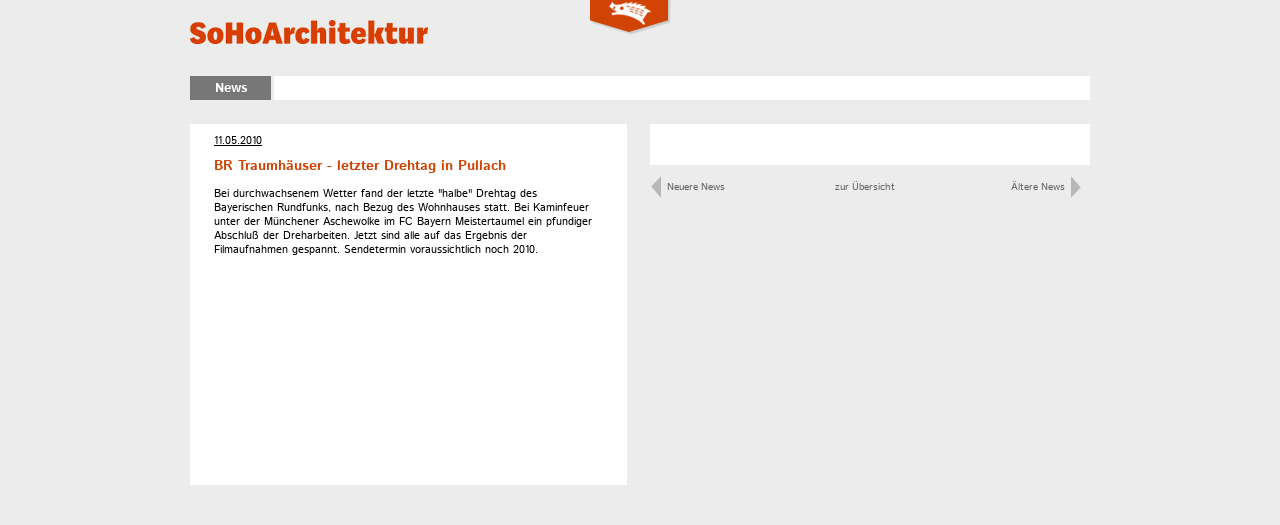

--- FILE ---
content_type: text/html
request_url: https://www.soho-architektur.de/news/news/article/br-traumhaeuser-letzter-drehtag-in-pullach.html
body_size: 2977
content:
<!DOCTYPE html>
<!--[if lt IE 7]> <html class="no-js lt-ie9 lt-ie8 lt-ie7" lang="de" xmlns="http://www.w3.org/1999/xhtml"> <![endif]-->
<!--[if IE 7]> <html class="no-js lt-ie9 lt-ie8" lang="de" xmlns="http://www.w3.org/1999/xhtml"> <![endif]-->
<!--[if IE 8]> <html class="no-js lt-ie9" lang="de" xmlns="http://www.w3.org/1999/xhtml"> <![endif]-->
<!--[if gt IE 8]> <!--><html class="no-js" lang="de" xmlns="http://www.w3.org/1999/xhtml"> <!--<![endif]-->
<!-- Added by HTTrack --><meta http-equiv="content-type" content="text/html;charset=utf-8" /><!-- /Added by HTTrack -->
<head>

<meta charset="utf-8" />
<!-- 
	This website is powered by TYPO3 - inspiring people to share!
	TYPO3 is a free open source Content Management Framework initially created by Kasper Skaarhoj and licensed under GNU/GPL.
	TYPO3 is copyright 1998-2012 of Kasper Skaarhoj. Extensions are copyright of their respective owners.
	Information and contribution at http://typo3.org/
-->

<base  />
<link rel="shortcut icon" href="../../../fileadmin/favicon.ico" type="image/x-icon; charset=binary" />
<link rel="icon" href="../../../fileadmin/favicon.ico" type="image/x-icon; charset=binary" />
<title>Architekturbüro Memmingen - www.soho-architektur.de -: BR Traumhäuser - letzter Drehtag in Pullach</title>
<meta name="generator" content="TYPO3 4.7 CMS" />
<meta name="revisit-after" content="0 days" />
<meta name="Robots" content="index, follow" />
<meta name="author" content="SoHo Architektur" />
<meta name="email" content="info@soho-architektur.de" />
<meta name="copyright" content="SoHo Architektur, Memmingen" />
<meta name="distribution" content="global" />
<meta name="siteinfo" content="../../../fileadmin/templates/robots.html" />
<meta name="language" content="de" />

<link rel="stylesheet" type="text/css" href="../../../typo3temp/stylesheet_288af31d248e89.css?1363107518" media="all" />
<link rel="stylesheet" type="text/css" href="../../../fileadmin/css/main22b1.css?1663763277" media="all" />
<link rel="stylesheet" type="text/css" href="../../../typo3conf/ext/powermail/Resources/Public/Css/CssBasic2c6a.css?1401142811" media="all" />
<link rel="stylesheet" type="text/css" href="../../../typo3conf/ext/powermail/Resources/Public/Css/jquery.ui.theme2c6a.css?1401142811" media="all" />
<link rel="stylesheet" type="text/css" href="../../../typo3conf/ext/powermail/Resources/Public/Css/jquery.ui.datepicker2c6a.css?1401142811" media="all" />
<link rel="stylesheet" type="text/css" href="../../../typo3temp/stylesheet_779f9b3e22242d.css?1365155679" media="all" />



<script src="../../../typo3temp/javascript_757c080409f372.js?1363096512" type="text/javascript"></script>


<meta name="google-site-verification" content="4186Fcif7Ngyw9xvFuWVsDvBeDxAGrzG0tPXzB7yVRg" />
<script src="../../../fileadmin/js/vendor/modernizr-2.6.2.min.js" type="text/javascript"></script>
<link rel="stylesheet" type="text/css" href="../../../fileadmin/css/normalize.css" media="all" />
<link rel="stylesheet" href="../../../fileadmin/js/fancybox2/jquery.fancybox62ba.css?v=2.1.3" type="text/css" media="screen" />
<link rel="stylesheet" type="text/css" href="../../../fileadmin/css/powermail.css" media="all" />
<link rel="stylesheet" type="text/css" href="../../../fileadmin/js/socialshareprivacy/socialshareprivacy.css" media="all" />
<!--<link href='https://fonts.googleapis.com/css?family=Istok+Web:400,700' rel='stylesheet' type='text/css'>--><meta name="viewport" id="viewport" content="width=device-width" /><meta property="og:image" content="https://www.soho-architektur.de/uploads/pics/9ter-drehtag.jpg" /><meta property="og:title" content="BR Traumhäuser - letzter Drehtag in Pullach" /><meta property="og:description" content="Bei durchwachsenem Wetter fand der letzte &quot;halbe&quot; Drehtag des Bayerischen Rundfunks, nach Bezug des Wohnhauses statt. Bei Kaminfeuer unter der Münchener Aschewolke im FC Bayern Meistertaumel ein pfundiger Abschluß der Dreharbeiten. Jetzt sind alle auf das Ergebnis der Filmaufnahmen gespannt. Sendetermin voraussichtlich noch 2010." /><meta property="og:url" content="https://www.soho-architektur.de/bauten/single/article/br-traumhaeuser-letzter-drehtag-in-pullach.html" />


</head>
<body>


       <div class="header-container">
            <header class="wrapper clearfix">
               <a href="../../../home.html" class="logo"><h1 class="title">SoHo Architektur</h1></a>
               <nav><ul class="fst"><li class="first"><a href="../../../home.html" onfocus="blurLink(this);">Home</a></li><li class="sub"><a href="../../../buero/profil.html" onfocus="blurLink(this);" class="sub">Büro</a><ul class="second profil"><li class="first"><a href="../../../buero/profil.html" onfocus="blurLink(this);">Profil</a></li><li><a href="../../../buero/team.html" onfocus="blurLink(this);">Team</a></li><li><a href="../../../buero/auszeichnungen.html" onfocus="blurLink(this);">Auszeichnungen</a></li><li class="last"><a href="../../../buero/publikationen.html" onfocus="blurLink(this);">Publikationen</a></li></ul></li><li class="sub"><a href="../../../bauten/bauten.html" onfocus="blurLink(this);" class="sub">Bauten</a><ul class="second profil"><li class="last"><a href="../../../bauten/bauten.html" onfocus="blurLink(this);">Bauten</a></li></ul></li><li><a href="../../../projekte.html" onfocus="blurLink(this);">Projekte</a></li><li class="act"><a href="../../../news.html" onfocus="blurLink(this);">News</a></li><li class="sub"><a href="../../../kontakt/anschrift.html" onfocus="blurLink(this);" class="sub">Kontakt</a><ul class="second profil"><li class="first"><a href="../../../kontakt/anschrift.html" onfocus="blurLink(this);">Anschrift</a></li><li class="last"><a href="../../../kontakt/impressum.html" onfocus="blurLink(this);">Impressum</a></li></ul></li><li class="last"><a href="../../../datenschutz.html" onfocus="blurLink(this);">Datenschutz</a></li><li class="act last fbmobile"><a href="https://www.facebook.com/pages/soho-architektur/170085366549" target="_new" class="fbbutton_mobile">SoHo auf Facebook</a></li></ul><a href="https://www.facebook.com/pages/soho-architektur/170085366549" target="_new" class="fbbutton"><img src="../../../fileadmin/img/fb-icon.gif" width="14" height="14" alt="" /></a><a href="../../../index.html" class="togohome"></a><div id="sau"></div><div id="saumobile"></div></nav>            
               </header>
        </div>

        <div class="main-container">
            <div class="main wrapper clearfix">
            <section class="pagetitle"><h2><a href="../../../news.html">News</a></h2> </section>
                <article class="follow">
               
                 <section class="right">
	<!--  CONTENT ELEMENT, uid:27/list [begin] -->
		<div id="c27" class="csc-default layout-0">
		<!--  Plugin inserted: [begin] -->
			

<div class="news-single-item">

	<div class="newsimg clk" id="mycycle"><img src="../../../uploads/pics/9ter-drehtag.jpg" width="467" height="484" alt="" /></div>	
<div id="socialshareprivacy" rel=""></div>
<div id="custom-pager" class="pager"></div>
  </div>	
  <div class="singlepager"> 
    <table>
        <tr>
            <td><span class="nextLink"><a href="thomaswechspreis-2010-fuer-haus-b-hub.html" title="Thomaswechspreis 2010 für Haus B-Hub"><img src="../../../fileadmin/img/grauerpfeil_li.png" alt="" />&nbsp;&nbsp;Neuere News</a></span></td>
            <td><a href="../../../news.html" class="zuerbers">zur Übersicht</a></td>
            <td><span class="prevLink"><a href="in-der-memminger-altstadt-tut-sich-was.html" title="In der Memminger Altstadt tut sich was....">Ältere News&nbsp;&nbsp;<img src="../../../fileadmin/img/grauerpfeil_re.png" alt="" /></a></span></td>
        </tr>
    </table>
    
</div>	

		<!--  Plugin inserted: [end] -->
			</div>
	<!--  CONTENT ELEMENT, uid:27/list [end] -->
		</section>
                  <section class="left">
	<!--  CONTENT ELEMENT, uid:24/list [begin] -->
		<div id="c24" class="csc-default layout-0">
		<!--  Plugin inserted: [begin] -->
			

<div class="news-single-item News">

	<div class="news-list-date">11.05.2010</div>
	<h2>BR Traumhäuser - letzter Drehtag in Pullach</h2>
	
	<p>Bei durchwachsenem Wetter fand der letzte &quot;halbe&quot; Drehtag des Bayerischen Rundfunks, nach Bezug des Wohnhauses statt. Bei Kaminfeuer unter der Münchener Aschewolke im FC Bayern Meistertaumel ein pfundiger Abschluß der Dreharbeiten. Jetzt sind alle auf das Ergebnis der Filmaufnahmen gespannt. Sendetermin voraussichtlich noch 2010.</p>
</br> </br>
	
		
	
	
</div>	


		<!--  Plugin inserted: [end] -->
			</div>
	<!--  CONTENT ELEMENT, uid:24/list [end] -->
		</section>
                </article>



            </div> <!-- #main -->
        </div> <!-- #main-container -->

        <div class="footer-container">
            <footer class="wrapper">
                
            </footer>
        </div>
        <!--<script src="//ajax.googleapis.com/ajax/libs/jquery/1.8.3/jquery.min.js"></script>-->
        <script type="text/javascript">window.jQuery || document.write('<script src="fileadmin/js/vendor/jquery-1.8.3.min.js" type="text/javascript"><\/script>')</script>
  <script src="../../../fileadmin/js/jquery-ui-1.10.2.custom.min.js" type="text/javascript"></script>
        <script src="../../../fileadmin/js/plugins.js" type="text/javascript"></script>
        <script src="../../../fileadmin/js/vendor/cycle2.js" type="text/javascript"></script>
   <script src="../../../fileadmin/js/vendor/cycl2-swipe.js" type="text/javascript"></script>
        <script src="../../../fileadmin/js/fancybox2/jquery.fancybox.pack.js" type="text/javascript"></script>
     <script src="../../../fileadmin/js/jquery.socialshareprivacy.js" type="text/javascript"></script>
        <script src="../../../fileadmin/js/main-hover.js" type="text/javascript"></script>

         <script type="text/javascript">var JsValidationCheckCheckboxes = 'Bitte eine Checkbox anhaken';var JsValidationCheckInteger = 'Keine gültige Nummer';var JsValidationCheckRequired = 'Dies ist ein Pflichtfeld';var JsValidationCheckRequiredOption = 'Bitte eine Option wählen';var JsValidationCheckEmail = 'Keine gültige E-Mail';var JsValidationCheckUrl = '../../../Keine%20g%c3%bcltige%20URL.html';var JsValidationCheckPhone = 'Keine gültige Telefonnummer';var JsValidationCheckLetters = 'Ungültige Zeichen';</script>
<script src="../../../typo3conf/ext/powermail/Resources/Public/Js/jquery.ui.datepicker.min2c6a.js?1401142811" type="text/javascript"></script>
<script src="../../../typo3conf/ext/powermail/Resources/Public/Js/jquery.validationEngine-en2c6a.js?1401142811" type="text/javascript"></script>
<script src="../../../typo3conf/ext/powermail/Resources/Public/Js/jquery.validationEngine2c6a.js?1401142811" type="text/javascript"></script>
<script src="../../../typo3conf/ext/powermail/Resources/Public/Js/tabs2c6a.js?1401142811" type="text/javascript"></script>
<script src="../../../typo3conf/ext/powermail/Resources/Public/Js/form2c6a.js?1401142811" type="text/javascript"></script>
<script src="../../../typo3conf/ext/powermail/Resources/Public/Js/powermail_frontend2c6a.js?1401142811" type="text/javascript"></script>


</body>
</html>

--- FILE ---
content_type: text/css
request_url: https://www.soho-architektur.de/fileadmin/css/main22b1.css?1663763277
body_size: 38766
content:
/* ==========================================================================
   HTML5 Boilerplate styles - h5bp.com (generated via initializr.com)
   ========================================================================== */

/* istok-web-regular - latin */
@font-face {
	font-family: 'Istok Web';
	font-style: normal;
	font-weight: 400;
	src: local(''),
	url('fonts/istok-web-v20-latin-regular.woff2') format('woff2'), /* Chrome 26+, Opera 23+, Firefox 39+ */
	url('fonts/istok-web-v20-latin-regular.woff') format('woff'); /* Chrome 6+, Firefox 3.6+, IE 9+, Safari 5.1+ */
}
/* istok-web-italic - latin */
@font-face {
	font-family: 'Istok Web';
	font-style: italic;
	font-weight: 400;
	src: local(''),
	url('fonts/istok-web-v20-latin-italic.woff2') format('woff2'), /* Chrome 26+, Opera 23+, Firefox 39+ */
	url('fonts/istok-web-v20-latin-italic.woff') format('woff'); /* Chrome 6+, Firefox 3.6+, IE 9+, Safari 5.1+ */
}
/* istok-web-700 - latin */
@font-face {
	font-family: 'Istok Web';
	font-style: normal;
	font-weight: 700;
	src: local(''),
	url('fonts/istok-web-v20-latin-700.woff2') format('woff2'), /* Chrome 26+, Opera 23+, Firefox 39+ */
	url('fonts/istok-web-v20-latin-700.woff') format('woff'); /* Chrome 6+, Firefox 3.6+, IE 9+, Safari 5.1+ */
}
/* istok-web-700italic - latin */
@font-face {
	font-family: 'Istok Web';
	font-style: italic;
	font-weight: 700;
	src: local(''),
	url('fonts/istok-web-v20-latin-700italic.woff2') format('woff2'), /* Chrome 26+, Opera 23+, Firefox 39+ */
	url('fonts/istok-web-v20-latin-700italic.woff') format('woff'); /* Chrome 6+, Firefox 3.6+, IE 9+, Safari 5.1+ */
}

html,
button,
input,
select,
textarea {
    color: #222;
}

body {
    font-size: 11px;
    line-height: 14px;;
    background-color: #ececec;
    font-family: 'Istok Web', sans-serif;	
    color: #4c4949;
}


a{
	    font-family: 'Istok Web', sans-serif;	
		color:#4C4949;
	
}

a.logo{
position: absolute;
z-index: 11;
border: 0px solid;
}

a.fbbutton{
float:right;
margin-top: -28px;
padding-bottom: 6px;
margin-right: 10px;
}


::-moz-selection {
    background: #b3d4fc;
    text-shadow: none;
}

::selection {
    background: #b3d4fc;
    text-shadow: none;
}

hr {
    display: block;
    height: 1px;
    border: 0;
    border-top: 1px solid #ccc;
    margin: 1em 0;
    padding: 0;
}

img {
    vertical-align: middle;
}

fieldset {
    border: 0;
    margin: 0;
    padding: 0;
}

textarea {
    resize: vertical;
}

.chromeframe {
    margin: 0.2em 0;
    background: #ccc;
    color: #000;
    padding: 0.2em 0;
}


h1,h2,h3{
color: #d14302;	

}

h2{
font-family: 'Istok Web', sans-serif;	
/*font-weight: 100;*/
	
	
}

h2 {
margin: 1em 0;
}

p{
	font-size: 11px;
	line-height: 14px;	
	margin: 0px;
	padding-right: 10px;
}

.first.column{
	border: 1px solid red;
}


.last.column{
	border: 1px solid red;	
}

/* ===== Initializr Styles ==================================================
   Author: Jonathan Verrecchia - verekia.com/initializr/responsive-template
   ========================================================================== */

body {
    font: 16px/26px;
}

.wrapper {
    width: 900px;
    margin: 0 auto;
}

/* ===================
    ALL: Orange Theme
   =================== */

.header-container {

}

.footer-container,
.main aside {

}

.main-container{
	margin-top: 76px;
	
}


.header-container,
.footer-container, 
.main-container, .main aside  {
  border: 0px solid; 
}
.title {

}

footer{
	margin-top: 0px;
	overflow: hidden;
}


/* ===============
    ALL: IE Fixes
   =============== */

.ie7 .title {
    padding-top: 20px;
}

/* ==========================================================================
   Author's custom styles
   ========================================================================== */



.news-single-img{
float:left;
	height: 320px;
		overflow: hidden;
	
}

.newsimg.ckl.bauten{
	float:left;
	height: 250px;
		overflow: hidden;
	
}

.news-single-img{
float:left;
	height: auto;
		overflow: hidden;
	
}



.news-single-img a{
	display: block;
}

.news-single-img img{
max-width: 440px;
height: auto;
}
.latest_content{
	 height: 155px;
}


.newsimg.ckl .news-single-img a{
	/* display:none; */
}

.csc-textpic, .csc-default{
	background-color: #fff;
	margin-bottom: 24px;
}

section.left.st{
	background:transparent !important;
}

section.left.st .csc-textpic,
section.left.st .csc-default {
	height: 190px;
	background:#fff;
}


section.left.st a{
	float:right;
	clear:both;
	background-image:url(../img/kl_pfeil.png);
	background-position: left 3px;
	background-repeat: no-repeat;
	padding-left: 6px;
	color:#000;
	text-decoration:none;
	font-size:10px;
margin-top: -20px;	
}


section.left .csc-default ul{
	list-style: none;
	padding: 0px;
} 

section.left .csc-default ul li{
	padding: 0px;
	padding-left: 10px;	
		font-size: 11px;
	line-height: 14px;	
}

section.left .csc-default ul li:before{content:"- ";margin-left: -10px;position:absolute;}

DIV.csc-textpic .csc-textpic-imagewrap .csc-textpic-image {
margin-bottom: 0px;
}

section.pagetitle{
float:left;
	width: 100%;
	border: 0px solid;
	background-color: #fff;
	margin-bottom: 24px;
	padding:0px;
}
section.pagetitle h2{
float:left;
background-color: #777777;
color: #fff;
font-weight: 700;
margin-left: 25px;
padding-top: 0px;
padding-bottom: 0px;
border-right: 3px solid #ececec;
margin: 0px;
padding-left: 25px;
padding-right: 24px;
height:24px;
line-height:26px;
font-size:13px;
}

section.pagetitle h3{
float:left;
background-color: #fff;
color: #777777;
font-weight: 700;
margin-left: 25px;
padding-top: 0px;
padding-bottom: 0px;
border-right: 3px solid #ececec;
margin: 0px;
padding-left: 25px;
padding-right: 24px;
height:24px;
line-height:26px;
font-size:13px;
}


section.pagetitle h2 a{
text-decoration: none;
color: #fff;
}

section.pagetitle h3 a{
text-decoration: none;
color: #767676;
}

section.pagetitle h3 a:hover,section.pagetitle h3 a.act {
text-decoration: none;
color: #dd1c03;
}


/*Einspaltige view - News*/
.main article.einspalt{
	width:921px;
	float:none;
}



/*Zweispaltige View */

/* article.follow div.csc-default, article.follow div.csc-textpic{
	float:left;
	width:100%;
	background-color: transparent;
	margin-bottom: 0px;
	padding-bottom:0px;
}

*/
article.follow div.csc-default{
	padding:24px;
	padding-top: 10px;
	
}

.main article.atop{
	margin-top: -20px;
}

hr.clearer{
	float:left;
	clear:both;
	width: 100%;
}

article.follow section.right div.csc-default{
	padding:0px;
	
}

.sidebar{
	position:fixed;
	z-index: 1990;
	height: 200px;
	border: 0px solid red;
	overflow: hidden;
	margin-left: -26px;
	margin-top: 20px;

}

div.msc{
float:left;
width: 706px;
height: 200px;	
overflow:hidden;
/*		background-image: url(../img/navimg.jpg);
	background-position: right top;
	background-repeat: no-repeat; */
	background-color: #fff;

}

div.msb{
float:left;
width: 706px;
margin-left: -706px;
height: 200px;	
overflow:hidden;
/*background-image: url(../img/bg-msb.png);*/
background-position: left bottom;

}

#bauten{
float:right;
z-index: 15;
margin-right: 0px;
margin-top: 0px;
	background-image: url(../img/bauten.png);
	background-position: left center;
	background-repeat: no-repeat;
	width: 44px;
	height:82px;
	border: 0px solid red;
	cursor: pointer;
	margin-left: -3px;
	height:200px;
	width: 43px;
	border: 0px solid;
}
#bauten.projekte{
	background-image: url(../img/projekte.png);
}

#hvimgs{
position: absolute;	
z-index: 100;
width: 4px;
height: 197px;
background-image: url(../img/hovverschatten.png);	
}

div.navimg{
position: absolute;
margin-left: 542px;
border: 0px solid red;
width: 165px;
height: 200px;
overflow: hidden;

}

div.navimg img{
	float:left;
	height: 200px;
	width: auto;
	
}

.sidebar ul{
margin-top: 0px;
float:left;
clear: none;
list-style: none;
height: 178px;
width: 170px;
background-color: #fff;
padding-left: 0px;
padding-top: 0px;
padding-left: 10px;
padding-bottom: 0px;
margin-top: 10px;

}
.sidebar ul.list{
border-right:1px solid #787777;
margin-bottom: 15px;
}

.sidebar ul li{
float:left;
clear: none;
width: 150px;
margin: 0px;
border: 0px solid;
margin-left: 10px;
font-size: 12px;
color: #d14302;
line-height: 11px;
padding-bottom: 4px;

}


.sidebar ul li.head{
	padding-bottom:5px;
	font-weight:bold;
}

.sidebar ul li:hover {
/*background-color: #e7e7e7;*/

}
.sidebar ul li a:hover {
color: #d14302;

}

.sidebar ul li.head.top{
	margin-top: 10px;
}

.sidebar ul li a{
color: #000000;
text-decoration: none;
}

/* News */

.news-list-subheader{
	display:none;
	margin-bottom: 20px;
}


.news-list-container.bauten {
	
	margin-top: 20px;
}

.news-list-container.bauten img{
	display: none;
	
}

.news-list-container.bauten .socialshareprivacy img{
	display: block;
	
}


.news-list-item.News img{
	display: block;
	
}

.news-latest-container{
	float:left;
width: 440px;;
	padding-top: 0px;
	padding-left: 0px;
	
}

.news-latest-item{
float:left;
background-color: #fff;
margin-bottom: 25px;	
width: 432px;	
padding:0 10px 0 0;
}
.news-latest-item IMG{
	margin:0;
	padding:0 10px 0 0;
}

.news-latest-item h3{
	color:#d14302;
}

.news-latest-item h3 a{
	color:#d14302;
	text-decoration:none;
	line-height: 18px;
}

.news-list-container{
	margin: 0px;
	padding:0px;

}

.news-list-item{
border: 0px solid;	
float:left;	
background-color: #fff;
margin-bottom:0px;	
border-bottom: 0px solid #ececec;
padding-bottom: 0px;
margin-bottom: 24px;
}



.news-list-item h3{
float:left;
width: 93%;
border-bottom: 1px solid #4c4949;
color: #4c4949;
margin-bottom: 0px;
margin-left: 25px;	
margin-right: 25px;	
}

.news-list-item h3{
float:left;
width:80%;
background-image: url(../img/roterpfeil.gif);
background-position: 235px 0px;
background-repeat: no-repeat;
padding-right: 20px;
height:17px;
}


.news-list-container.bauten .news-list-item h3{
float:left;
width: auto;
border: 0px solid #777;
color: #4c4949;
margin-bottom: 0px;
margin-left: 25px;	
margin-right: 25px;	
margin-top: 0px;
background: none;
padding-bottom: 0px;
height: 20px;
margin-top: 15px;

}

.lispalt{
	float: left;
    width: 46%;
	margin-right:4%;
}
.respalt{
	float: left;
    width: 46%;
	margin-right:4%;
}

 

.news-list-subheader{
float:left;
width:870px;
border: 0px solid red;
margin-left: 25px;
margin-top: 0px;
border-top:1px solid;
padding-top: 10px;
}
.morelink{
	float:right;
}
.morelink a{
	font-size: 10px;
    line-height: 18px;
	color:#000;
	text-decoration:none;
}
.morelink img{
	padding:5px 3px 0 0;
}

.news-list-item.News {
	width:283px;
	margin-right: 24px;
	min-height: 280px;
}


.news-single-item{
float:left;
padding: 0px;	
width: 100%;

background-color: #fff;	
}

.news-single-img {
float: left;
margin: 0px 0 0 0px;
padding: 0;
clear:both;
}

.singlepager{
	background-color: #ECECEC;
	clear:both;
	padding-top:10px;
}
.singlepager td{
	width:142px;
}

.prevLink{
	float:right;
}
.zuerbers{
	padding-left:40px;
}
.nextLink a,
.prevLink a,
.zuerbers{
	text-decoration:none;
	color:#666;
	font-size:10px;
	line-height: 22px;
}

#c24,#c33{
	padding: 0;
	/*margin: 10px 24px 0px;*/
}


.news-img{
	float:left;
	clear:both;
	
}

.newsimg{
float:left;
clear:both;
width: 100%;
height: 100%;
overflow: hidden;
}


.newsimg img{
display:none;
}

.newsimg.clk img{
	display:none;

}

.newsimg.clk a{
	display:none;
	
}

.newsimg.ckl {
float: left;
height: 320px;
overflow: hidden;
}

.news-list-item.News .news-list-date,
.news-single-item.News .news-list-date,
.news-latest-item .news-list-date
{
	float:left;
	text-decoration:underline;
	font-size:11px;
	padding-left:0;
	width:100%;
}

.news-list-item.News .news-list-date{
	margin-left:25px;
	margin-top:12px;
	margin-bottom: 8px;
}
.news-single-item.News .news-list-date{
	margin-bottom: 11px;
}
.news-latest-item .news-list-date{
	margin-top:12px;
	float:none;
}

.news-list-item.News .newsimg IMG {

}
.news-list-item.News div.pager{
	display:none;
}

.news-single-item.News{
	padding:0;
	border-left: 24px solid #fff;
    border-right: 24px solid #fff;
    border-top: 10px solid #fff;
	width:auto;
	color:#000;
}
.left .news-single-item.News{
    width:389px;
    min-height: 351px;
} 

.news-single-item.News h2,
.news-list-item.News h3
{
	font-size:14px;
	font-weight:bold;
	border:0;
	margin-top:3px;
}
.news-list-item.News h3 a{
	color:#d14302;
	text-decoration:none;
	line-height: 18px;
	margin-bottom: 20px;
}

.newslinks{
	border-top:1px solid #777;
	padding-top:14px;
	padding-bottom:20px;
}
.newslinks a{
	color: #d14302;
	text-decoration:none;
}

.newslinks dd{
	margin:0;
	background-image: url("../img/kl_pfeil.png");
    background-position: left 3px;
    background-repeat: no-repeat;
    bottom: -13px;
	padding-left: 6px;
}

.column div{
	margin-right: 20px;
	
}

.news-list-container IMG {
float: left;
margin: 0 0px 0px 0px;
border: none;
}


/*
#socialshareprivacy{
	position:absolute;
	z-index: 10;
	border: 0px solid;
	margin: 0px;
	padding: 0px;
	margin-top: 3px;
	width: 120px;
	border: 0px solid;
margin-left: 315px;
margin-top: 323px;
height: 33px;
}

*/

#socialshareprivacy{
	float:right;
	border: 0px solid;
	margin: 0px;
	padding: 0px;
	margin-top: 3px;
	width: 120px;
	border: 0px solid;
height: 33px;
border: 0px solid;
}

.socialshareprivacy{
	position:absolute;
	z-index: 10;
	border: 0px solid;
	margin: 0px;
	padding: 0px;
	margin-top: 3px;
	width: 120px;
	border: 0px solid;

margin-top: 524px;
margin-left: 785px;
}




.social_share_privacy_area{
	margin: 0px;
}

.news-latest-item.path img{
	display:none;
}

div.pager{
float: right;
width: auto;
margin-right: 130px;
height: auto;
margin-bottom: -15px;
border: 0px solid;
}

.news-single-item div.pager{
float: right;
width: auto;
margin: 0px;
margin-right: 10px;
padding-bottom: 10px;
min-height: 25px;
}


div.pager span{
float:left;
	color: #4c4949;
	font-size: 12px;
	background-color: #e2e2e2;
	text-decoration: none;
	width: 15px;
	height: 15px;
	margin-right: 1px;
	margin-top: 10px;
	line-height: 18px;
	text-align: center;
    font-family: 'Istok Web', sans-serif;	
    cursor: pointer;
	}

div.pager span:hover, div.pager span.cycle-pager-active{
	float:left;
	color: #fff;
	font-size: 12px;
	background-color: #d14302;
	text-decoration: none;
	width: 15px;
	height: 15px;
		
}

div.info{
float:left;
background-image:url(../img/info-grey-flip2.png);

 background-color: transparent;
 background-repeat: no-repeat;
 width: 870px;
border-top: 1px solid #777;
 height: 24px;
 margin-bottom: 0px;
 cursor: pointer;
 clear:both;
 margin-left: 25px;
 margin-top: 0px;
 margin-bottom: -10px;
}


div.info.ion {
background-image: url(../img/info-grey.png);
border: 0px solid;
border-bottom: 1px solid #777;
margin-bottom: 15px;
height: 20px;
}


/*Team */

.csc-default.layout-1{
	float:left;
	width: 284px;
	margin-right: 0px;
}

.csc-default.layout-1{
	float:left;
	width: 284px;
	margin-right: 0px;
	margin-bottom: 40px;
	border: 0px solid;

}

.tleft, .tmiddle, .tright{
	float:left;
	border: 0px solid red;
	width:284px;
}
.tmiddle{
	margin: 0px 24px 0px 24px;
}

.csc-default.layout-1 .csc-textpic, .csc-default.layout-1 .csc-default{
	margin-bottom: 0px;
}

div.t-info{
	float:left;
	width: 264px;
	height: 24px;
	margin-top: -5px;
	margin-bottom: -20px;
	border-top: 1px solid #777;
	background-image: url(../img/info-grey-flip2.png);
	background-position: left top;
	background-repeat: no-repeat;
	margin-left: 10px;
	margin-right: 10px;
	cursor: pointer;
}

div.t-info.ion{
	background-image: url(../img/info-grey.png);
	border:0px solid;
	border-bottom: 1px solid #777;
	margin-bottom: 10px;
	height: 20px;
}

.layout-1 h2{
	font-size: 15px!important;
	margin: 10px 0px 5px 0px;
}

.layout-1 h3{
	font-size: 11px!important;
	margin: 0px;
	color: #000;
	border-bottom: 1px solid #000000;
	font-weight:normal;
}


.csc-default.layout-1 div.csc-textpic-text{
height: 30px;
overflow: hidden;
border: 0px solid;
margin-bottom: 0px;
margin: 0px 10px 10px 15px;
}

/*Tabellen*/

.layout-1 .contenttable td{
	vertical-align:top;
	color:#000;
	padding-right: 16px;
}

.layout-1 .contenttable{
	
	margin-top:11px;
}



/* ============
    WIDE: Menu
   ============ */

    .title {
        float: left;
        width: 241px;
        height: 38px;
        text-indent: -10000px;
        background-image: url(../img/SoHo-logo.gif);
       
    }

    nav {
    	position:fixed;
    	z-index: 2000;
        width: 900px;
        height: auto;
        border: 0px solid;
        margin-left: 0px;
        

    }

    
    nav ul {
    	float:left;
	    display:none;
	    height:30px;
	    margin: 0px;
	    padding:0px;
	    background-image: url(../img/bg-navi.png);
	    width: 755px;
	    height: 39px;
	    padding-left: 150px;
	    overflow: hidden;
    }

/*
    nav ul.second {
        position: absolute;
	    display:none;
	    height:30px;
	    top: 39px;
	    padding:0px;
	    background-image: url(../img/bg-navi.png);
	    width: 607px;
	    height: 39px;
	    padding-left: 297px;
	    margin-left: 0px;
	    left:0px;
	    margin-top: -3px;
	    border-top: 1px solid #000;
	
    }
  */
  
nav li.first ul.second {
   width: 555px;
padding-left: 350px;
}


nav li.last ul.second {
   width: 555px;
padding-left: 350px;
}


    nav ul.second {
        position: absolute;
	    display:none;
	    height:30px;
	    top: 39px;
	    padding:0px;
	    background-image: url(../img/bg-navi-second.png);
	    width: 623px;
	    height: 39px;
	    padding-left: 282px;
	    margin-left: 0px;
	    left:0px;
	    top: 37px;
	    margin-top: 0px;
	    border-top: 0px solid #000;
	   
	
    }    
   
    nav ul li.sub{
	    text-align: center;
    }
    
    nav ul li{
	    float:left;
	    margin-top: 10px;
	    border-right: 0px solid #787777;
	    padding-right: 0px;
	    margin-right: 0px;

    }

    nav ul.second li{
	    float:left;
	    margin-top: 10px;
	    border-right: 0px solid #787777;
	    padding-right: 0px;
	    margin-right: 0px;
    }
        
       nav ul li.last{border: 0px;}
    
    nav ul li a{
	    float:left;
	    margin-right: 0px;
	    color: #000000;
	    font-size: 13px;
	    text-decoration: none;
	    padding-left:30px;
	    padding-right: 30px;
	    line-height: 18px;
	    padding-top: 2px;
	    background-image: url(../img/bg-trenner.gif);
	    background-repeat: no-repeat;
	    background-position: top right;
	   }
 nav ul li ul.second li.last a, nav ul li:hover ul.second li.last a{

    background-image: none;
    }
    
    nav ul li a:hover, nav ul li:hover a{
    /*background-color: #d2d2d2;*/
	    padding-left: 31px;
	    margin-left: -1px;
	   /* background-image: none;*/
		color:#d14302 ;
    }
  

 

     nav ul li ul.second li a, nav ul li:hover ul.second li a{
	    float:left;
	    margin-right: 0px;
	    color: #000000;
	    font-size: 13px;
	    text-decoration: none;
	    padding-left:30px;
	    padding-right: 30px;
	    line-height: 18px;
	    padding-top: 2px;
	    background-image: url(../img/bg-trenner.gif);
	    background-repeat: no-repeat;
	    background-position: top right;
	    background-color: transparent;
	    margin-left: 0px;
	   }

        nav ul li ul.second li a:hover, nav ul li ul.second li:hover a{
	       /*background-color: #d2d2d2;*/
	    padding-left: 31px;
	    margin-left: -1px;
	  /*  background-image: none;*/
		color:#d14302 ;
    }
    
     nav ul li.last a{
	     background-image: none;
     }

	 nav .fbmobile{
		 display:none;
	 }

#sau{
float:left;
margin-left:0px;
	width:81px;
	height: 37px;
	   background-image: url(../img/sau.png);
	cursor: pointer;
margin-top: -2px;
}

a.togohome{
	float:left;
	width:300px;
	height: 37px;
	margin-right: 100px;
	cursor:pointer;
}


.column { position: relative }

/* ============
    WIDE: Main
   ============ */

    .main article {
        float: left;
        width: 100%;
        margin-left: 0px;
    }

    .main aside {
        float: left;
        width: 28%;
    }



    .main article section.left{
        float: left;
        width: 48.5%;
        margin-right: 1.5%;
        border: 0px solid;
        background-color: #fff;
        overflow: hidden;
    }

.main article section.right {
        float: right;
        width: 49%;
        margin-left: 1%;
        border: 0px solid;
        background-color: transparent;
        max-width: 440px;
    }
	
.main article section.text-right {
        background-color: #fff;
    }

article.follow section.right.text-right div.csc-default {
	padding: 10px 24px 24px;
}








/* ==========================================================================
   Media Queries
   ========================================================================== */








/* ==========================================================================
   Helper classes
   ========================================================================== */

.ir {
    background-color: transparent;
    border: 0;
    overflow: hidden;
    *text-indent: -9999px;
}

.ir:before {
    content: "";
    display: block;
    width: 0;
    height: 100%;
}

.hidden {
    display: none !important;
    visibility: hidden;
}

.visuallyhidden {
    border: 0;
    clip: rect(0 0 0 0);
    height: 1px;
    margin: -1px;
    overflow: hidden;
    padding: 0;
    position: absolute;
    width: 1px;
}

.visuallyhidden.focusable:active,
.visuallyhidden.focusable:focus {
    clip: auto;
    height: auto;
    margin: 0;
    overflow: visible;
    position: static;
    width: auto;
}

.invisible {
    visibility: hidden;
}

.clearfix:before,
.clearfix:after {
    content: " ";
    display: table;
}

.clearfix:after {
    clear: both;
}

.clearfix {
    *zoom: 1;
}

/* ==========================================================================
   Print styles
   ========================================================================== */



@media print {
    * {
        background: transparent !important;
        color: #000 !important; /* Black prints faster: h5bp.com/s */
        box-shadow:none !important;
        text-shadow: none !important;
    }

    a,
    a:visited {
        text-decoration: underline;
    }

    a[href]:after {
        content: " (" attr(href) ")";
    }

    abbr[title]:after {
        content: " (" attr(title) ")";
    }

    /*
     * Don't show links for images, or javascript/internal links
     */

    .ir a:after,
    a[href^="javascript:"]:after,
    a[href^="#"]:after {
        content: "";
    }

    pre,
    blockquote {
        border: 1px solid #999;
        page-break-inside: avoid;
    }

    thead {
        display: table-header-group; /* h5bp.com/t */
    }

    tr,
    img {
        page-break-inside: avoid;
    }

    img {
        max-width: 100% !important;
    }

    @page {
        margin: 0.5cm;
    }

    p,
    h2,
    h3 {
        orphans: 3;
        widows: 3;
    }

    h2,
    h3 {
        page-break-after: avoid;
    }
}









@media (max-width: 980px){
	

/* ==========================================================================
   HTML5 Boilerplate styles - h5bp.com (generated via initializr.com)
   ========================================================================== */




html,
button,
input,
select,
textarea {
    color: #222;
}

body {
    font-size: 1em;
    line-height: 1.4;
}

::-moz-selection {
    background: #b3d4fc;
    text-shadow: none;
}

::selection {
    background: #b3d4fc;
    text-shadow: none;
}

hr {
    display: block;
    height: 1px;
    border: 0;
    border-top: 1px solid #ccc;
    margin: 1em 0;
    padding: 0;
}

.morelink{
	font-size: 10px;
    line-height: 16px;
    margin-right: 10px;
    margin-bottom: 10px;
    margin-top: -5px;
} 

.morelink a{
	font-size: 10px;
    line-height: 10px;
	color:#000;
	text-decoration:none;

}

.togohome{
	display:none;
}

a.fbbutton{
	display:none;
}
nav .fbmobile{
		display:inline-block;
}

nav ul li.last.fbmobile, nav ul li.last.fbmobile a{
	border:0;
}


section.left.st .csc-textpic, section.left.st .csc-default {
height: auto;
background: #fff;
}

DIV.csc-textpic-intext-left .csc-textpic-imagewrap, DIV.csc-textpic-intext-left-nowrap .csc-textpic-imagewrap{
margin-right: 10px;
margin-bottom: 3px;
}


section.left.st .csc-textpic p, section.left.st .csc-default p{
	margin-left: 10px;
}

img {
    vertical-align: middle;
}

.csc-textpic-imagewrap{
float:left;
	width: 100%;
	height: auto;
}

figure.csc-textpic-image{
float:left;
	width: 100%;
	height: auto;
}

.csc-textpic-image img{
width: 100%;
height: auto;
}

.csc-textpic-intext-left-nowrap .csc-textpic-imagewrap{
width: 50%;	
}

.csc-textpic-intext-left-nowrap img{
width: 100%;
height: auto;
}


fieldset {
    border: 0;
    margin: 0;
    padding: 0;
}

textarea {
    resize: vertical;
}

.chromeframe {
    margin: 0.2em 0;
    background: #ccc;
    color: #000;
    padding: 0.2em 0;
}

.main-container{
margin-top: 0px;

}

section.pagetitle h2 {
float: left;
color: #fff;
font-weight: 700;
margin-left: 25px;
padding-top: 0px;
padding-bottom: 0px;
border-right: 3px solid #ececec;
margin: 0px;
padding-left: 25px;
padding-right: 24px;
height: 24px;
line-height: 26px;
}

section.pagetitle h2 a{
	text-decoration: none;
	color: color: #777777;
}

#socialshareprivacy{
	display: none;
}

table.contenttable{
	font-size: 12px;
	
}

.newsimg{

	float:left;
	height: auto;
	
}

div.pager {
float: right;
width: auto;
margin-right: 20px;
height: auto;
margin-bottom: -15px;
border: 0px solid;

}

.latest_content {
height: auto;
}

.news-list-item.News h3 {
		line-height: 16px;
		margin-bottom: 10px;
}

.news-latest-item h3 {
color: #d14302;
		line-height: 16px;
		margin-bottom: 10px;
		margin-top: 0px;
}

.news-list-item.News h3 a{
	color:#d14302;
	text-decoration:none;
	line-height: 16px;
	margin-bottom: 20px;
}

.news-single-item.News h2, .news-list-item.News h3{
	line-height: 16px;
	min-height: 30px;
	
}

.layout-0 h3{
	margin-top: 5px;
	margin-bottom: 0px;
}

/* ===== Initializr Styles ==================================================
   Author: Jonathan Verrecchia - verekia.com/initializr/responsive-template
   ========================================================================== */

body {
    font: 16px/26px Helvetica, Helvetica Neue, Arial;
}

.wrapper {
    width: 100%;
    margin: 0 0%;
}



/* ===================
    ALL: NGs Theme
   =================== */

.header-container {
    border-bottom: 0px solid #e44d26;
}


a.logo{
position: relative;
	float:left;
	margin-left: 10px;
z-index: 0;
}

.footer-container,
.main aside {
    border-top: 0px solid #eceef2;
}

.header-container,
.footer-container,
.main aside {
       background-color: #edebec;
}

.footer-container, .main aside{
    background: #eceef2;
}

.main-container{
	margin-left: 5%;
		margin-right: 5%;
}


    .title {
        float: left;
        width: 241px;
        height: 38px;
        text-indent: -10000px;
        background-image: url(../img/SoHo-logo.gif);
        margin-left: 15%;
    }
    nav {
    position: absolute;
    z-index: 30;
    float:left;
        width: 100%;
        height: auto;
        border: 0px solid;
        margin-left: 0px;
        display:block;
        z-index: 6100;

    }


    nav {
    position: fixed;
    z-index: 30;
    float:left;
        width: 100%;
        height: auto;
        border: 0px solid;
        margin-left: 0px;
        display:block;
        z-index: 6100;

    }


.sidebar{
position:absolute;
top: 0px;
z-index: 12;
margin-left: -5%;
	padding-right: 0px;
	height: auto;
		background-image: none;

z-index: 6000;
}
div.msc{
float:left;
width: 400px;
height: 100%;	
overflow:hidden;
		background-image: none;
	background-position: right top;
	background-repeat: no-repeat;
	border: 0px solid;

}

ul#navul{
	height: 100%;
	margin-top: 20px;
	width: 100%;
}

ul#navul li{
	line-height: 1.5em;
	font-size: 16px;
	width: 80%;
}


ul#navul li.news-latest-item{
border-bottom: 1px solid #000;
width: 53%;
}


ul#navul li.head{
margin-top: 20px;
}



div.msb{
float:left;
width: 260px;
min-height: 200px;
margin-left: -260px;
height: auto;	
overflow:hidden;
background-image: none;
background-position: left bottom;
border: 0px solid;
background-color: #fff;
}

.msc img{
	display:none;
}
.main article.einspalt {
width:100%;
}



#bauten{
	float:right;
	margin-top: 80px;
	padding: 0px;
	width: 44px;
	height:82px;
}


/* ==============
    MOBILE: Menu
   ============== */


nav li.first ul.second {
   width:100%;
padding-left: 0px;
}


nav li.last ul.second {
   width: 100%;
padding-left: 0px;
}

nav ul.second li{
	margin: 0; 
}

nav a {
    position: relative;
    display: block;
    margin-bottom: 5px;
    padding: 0px;
    text-align: left;
    text-decoration: none;
    font-weight: bold;

    color: #000;
    background: #fff;
       clear:both;
       margin-left: 5%;
       line-height: 35px;
       
   
}

nav a:hover,
nav a:visited {
    position: relative;
    color: #000;
    text-decoration: none;
}





    nav ul {
        position: relative;
    	float:left;
	    display:none;
	    height:auto;
	    margin: 0px;
	    padding:0px;
	    background-image: none;
	    width: 100%;
	    height: auto;
	    padding-left: 0px;
	    overflow: hidden;
	    border: 0px solid red;
	    clear:both;
	    background-color: #fff;
	    -moz-box-shadow: 0 0 3px 3px #adacac;
	    -webkit-box-shadow: 0 0 3px 3px #adacac;
	    box-shadow: 0 0 3px 3px #adacac;
	    padding-top: 20px;
    }

  nav ul li{
width: 100%;
clear:both;
text-align: left;
margin-top: 3px;
margin-bottom: 0px;
padding-top: 15px;
padding-bottom: 10px;
padding-left: 0px;

    }

nav ul li a, nav ul li a:hover, nav ul li:hover a {
background-color: #fff;
padding-left: 0px;
margin-left: auto;
background-image: none;
border-bottom: 1px solid #000;
width: 90%;
margin-left: 5%;
margin-right: 5%;
padding-bottom: 15px;
}

   nav ul li a{
        position: relative;
	    float:left;
	    margin-right: 15px;
	    color: #000000;
	    text-decoration: none;
	     clear:both;
	     width: 90%;
	     background-color: transparent;
	     font-size: 32px;
	        font-family: 'Istok Web', sans-serif;	
	        font-weight: 100;
	        text-decoration: none;
	        padding: 0px;
	        padding-bottom: 15px;
	        margin-bottom: 0px;
    }


    nav ul li a.sub.clicked{
	border-color: #fff;    
    }
    
    nav ul li.last, nav ul li.last a{
    position: relative;
    /*border: 0px;*/
    }


    nav ul.second {
    position: relative;
        float:left;
        clear:both;
	    top: inherit;
	    padding:0px;
	    background-image: none;
	    width: 100%;
	    padding-left: 0px;
	    margin-left: 0px;
	    left:0px;
	    height: auto;
	    clear:both;
	    display: none;
	    background-color: #ebebeb;
		    -moz-box-shadow:none;
-webkit-box-shadow: none;
box-shadow: none;
padding-top: 0px;

    }



    
    nav ul.second li, nav ul.second li a{
	float:left;
	width: 100%;    
	padding: 0px 0px 0px 0px;

    }
    
    nav ul li ul.second li{
	   float:left;
	   height: auto;
	   padding: 0px 0px 0px 0px;
	   border-bottom: 1px solid #ffffff;
    }
    
       nav ul li ul.second li.last{
	       border: 0px;
       }
    
    nav ul li ul.second li a, nav ul li:hover ul.second li a {
	float:left;
	height: auto;
	width: 100%;   
	margin-left: 0px;
	padding-left: 0px;    
	border: 0px solid red;
	margin: 15px 0px 15px 20px;	
	padding: 0px 0px 0px 0px;
	font-size: 18px;
	margin-left: 5%;
	 }
    
     


  nav ul li ul li:hover,   nav ul li ul li.act,    nav ul li ul li.last:hover{
     background-color: transparent;
border-bottom: 1px solid #ffffff;

/* box-shadow: inset 0px 0px 10px #000000;*/ 
  }

 nav ul li ul li.last:hover{
     background-color: transparent;
border-bottom: 0px solid #d2d2d2;
/* box-shadow: inset 0px 0px 10px #000000;*/ 
  }




  nav ul li ul li a{
font-size: 23px;

}

  nav ul li ul li.last a{

border-bottom: 0px solid #fff;
}
 nav ul li ul li:hover,  nav ul li ul li.act, nav ul li ul li.last:hover{
 background-color: #d2d2d2;
 background-image: url(../img/bg-mnav.gif);
 background-repeat: repeat-x;
 background-position: top;
 margin: 0px 0px 0px 0px;
 color:#d14302;
}


nav ul li ul li a {
    position: relative;
    color: #000;
    background: transaprent;
    margin-left: 5%;
}

nav ul li ul li a:hover, nav ul li ul li a.act {
    position: relative;
    color: #000;

}



#sau{
float:right;
margin-right:15%;
	width:81px;
	height: 37px;
	   background-image: url(../img/sau.png);
	cursor: pointer;
display:block;
}





.singlepager table{
	width: 100%;
}

.singlepager td{
	width:37%;
	border: 0px solid ;
}

.singlepager td:nth-of-type(2){
	text-align: left;
	padding-left: 2%;
}

.singlepager td:nth-of-type(3) {
	text-align: right;
}


.zuerbers {
padding-left: 0px;
text-align: center;
}

/*News Listing mobile */

/* article.follow section.right div.csc-default {
float:left;
width: 100%;

padding: 0px;
}

*/

div.info {
float: left;
background-image: url(../img/info-grey-flip2.png);
background-color: transparent;
background-repeat: no-repeat;
width: 95%;
border-top: 1px solid #777;
height: 24px;
margin-bottom: 0px;
cursor: pointer;
clear: both;
margin-left: 25px;
margin-top: 0px;
margin-bottom: -10px;
}

.news-list-container.bauten .news-list-item h3 {
float: left;
width: auto;
border: 0px solid #777;
color: #4c4949;
margin-bottom: 0px;
margin-left: 25px;
margin-right: 25px;
margin-top: 0px;
background: none;
padding-bottom: 0px;
height: auto;
margin-top: 15px;
}


/*Team */

.csc-default.layout-1{
	float:left;
	width: 284px;
	margin-right: 0px;
}

.csc-default.layout-1{
	float:left;
	width: 284px;
	margin-right: 0px;
	margin-bottom: 40px;
	border: 0px solid;
}

.tleft, .tmiddle, .tright{
	float:left;
	border: 0px solid red;
	width:284px;
}
.tmiddle{
	margin: 0px 0px 0px 0px;
}

.csc-default.layout-1 .csc-textpic, .csc-default.layout-1 .csc-default{
	margin-bottom: 0px;
}

div.t-info{
	float:left;
	width: 92%;
	height: 20px;
	margin-top: -5px;
	margin-bottom: -20px;
	border-top: 1px solid #000;
	background-image: url(../img/info-grey-flip.png);
	background-position: left top;
	background-repeat: no-repeat;
	margin-left: 10px;
	margin-right: 10px;
	cursor: pointer;

}

div.t-info.ion{
	background-image: url(../img/info-grey.png);
	border:0px solid;
	border-bottom: 1px solid #000;
	margin-bottom: 10px;
margin-top: -30px;


}

.layout-1 h2{
	font-size: 15px!important;
	margin: 10px 0px 5px 0px;
}

.layout-1 h3{
	font-size: 12px!important;
	margin: 0px;
	color: #000;
}


.csc-default.layout-1 div.csc-textpic-text{
height: 30px;
overflow: hidden;
border: 0px solid;
margin-bottom: 0px;
margin: 0px 10px 10px 15px;
}


.news-single-item{
float:left;
	padding: 0px;
	width: 100%;
	height: auto!important;
	min-height: 180px;
	clear:both;
	margin: 0px;
	padding: 0px;
}

.news-single-img, .news-single-img img{
	width: 100%;
	margin: 0px;
	max-width: 450px;
	height: inherit;
}

.newsimg{
float:left;
	width: 100%;
	height: auto!important;
	min-height: 175px;
	clear:both;
	padding: 0px;
}

.newsimg img{
	width: 100%;
	height: auto!important;
}

.news-list-container{
width: 100%;
	overflow: hidden;
	background-color: #edebec;
}

.news-list-item{
width: 100%;
height: auto;
	float:left;
	clear:both;
	
}
.news-list-subheader{
	width: 90%;
	
}

.news-list-item h3{
float:left;
clear:both;
width:80%;
background-image: url(../img/roterpfeil.gif);
background-position-x: right;
background-position-y: 5px;
background-repeat: no-repeat;
padding-right: 20px;
height: auto;
margin-top:0px !important;

}

.news-list-item.News .news-list-date {
	margin-bottom:0px;
}


.news-list-container.bauten img {

display: none;
}

.news-list-container.bauten h3{
	background-image: none;
}

.news-list-item.News {
float:left;
	width:100%;
	margin-right: 23px;
	clear:both;
	border-bottom: 16px solid #edebec;
	margin-bottom: 0px;
	margin-top: 0px;
}

.left .news-single-item.News{
    width:100%;
    min-height: 50px;

} 


section.pagetitle h3{
display:none;
}

section.pagetitle h3 a{
display:none;
}



	.csc-textpic-intext-right-nowrap .csc-textpic-text { margin-right: 0px; }
	.csc-textpic-intext-left-nowrap .csc-textpic-text { margin-left: 0px; }
	.csc-textpic-intext-left-nowrap-230 .csc-textpic-text { margin-left: 0px; }

/* ==============
    MOBILE: Main
   ============== */

.main {
    padding: 0px 0;
}

.main article h1 {
    font-size: 2em;
}

.main aside {
    color: #666;
    padding: 10px 5% 10px;
}

.footer-container footer {
    color: #666;
    padding: 20px 0;
}


/* ==========================================================================
   Author's custom styles
   ========================================================================== */

nav ul, nav ul li ul{

	
}


.news-single-imgcaption{
	display:none;
}


.main article section.right, .main article section.left{
	float:left;
	clear:both;
border: 0px solid red;	
width: 100%;
margin-left: 0;
margin-right: 0;
overflow: hidden;
}

.main article section.right{
	float:left;
	width: 100%;
margin-bottom: 0px;
padding-bottom: 0px;
border-bottom: 0px;
background-color: transparent;
max-width: 100%;
}
.csc-default {
background-color:transparent;
margin-bottom: 0px;
}

.csc-default.layout-0{
margin-bottom: 24px;	
}

.main article section.left{
float:right;
}

.news-latest-item img{
width:50%;
height: auto;
}
.news-latest-item .morelink img{
height: auto;
width: auto;
}

.news-latest-container {
float: left;
width: 100%;
padding-top: 0px;
padding-left: 0px;
margin-bottom: 24px;
}

.news-latest-item {
float: left;
background-color: #fff;
margin-bottom: 25px;
width: 100%;
}

.news-single-item.News{
	width:85%;
}

.lispalt{
font-size: 11px;
	float:left;
	width: 98%;
	clear:both;
	line-height: 18px;
}

.respalt{
font-size: 11px;
	float:left;
	width: 98%;
	clear:both;
	line-height: 18px;	
}

dd{
font-size: 11px;
line-height: 14px;
font-family: 'Istok Web', sans-serif;

}


}

@media (max-width: 320px){


    .title {
        float: left;
        width: 158px;
        height: 16px;
        text-indent: -10000px;
        background-image: url(../img/logo-mobil.png);
        margin-top: 20px;
        margin-left: 5%;
       
    }

div.info {
width: 88%;
}

}







@media (-webkit-min-device-pixel-ratio: 2) and (max-width: 480px) { 

    .title {
        float: left;
        width: 158px;
        height: 25px;
        text-indent: -10000px;
        background-image: url(../img/SoHo-logo-retina.gif);
	    background-size: 158px 25px;
        margin-top: 20px;
        margin-left: 5%;
       
    }

div.info {
width: 88%;
}





#bauten{
	background-image: url(../img/bauten-retina.png);
	background-size: 43px 81px;
}

#bauten.projekte{
	background-image: url(../img/projekte-retina.png);
}



#sau{
float:right;
margin-right:15%;
	width:81px;
	height: 37px;
	   	   background-image: url(../img/sau-retina.png);
	   background-size: 81px 37px;

	cursor: pointer;
display:block;
}

.togohome{
	display:none;
}

.news-list-item h3 {
background-image: url(../img/roterpfeil-retina.gif);
background-size: 8px 18px;
}


}



--- FILE ---
content_type: text/css
request_url: https://www.soho-architektur.de/typo3temp/stylesheet_779f9b3e22242d.css?1365155679
body_size: -126
content:
.main article section.left{  
  background-color: transparent;
  }

--- FILE ---
content_type: text/css
request_url: https://www.soho-architektur.de/fileadmin/css/powermail.css
body_size: 212
content:
/* ==========================================================================
   Powermail.css - visionbites
   ========================================================================== */



/*Allgemeine Angaben*/

.powermail_field{
	width:300px;
}
.powermail_select{
	width:307px;
} 
.powermail_radio_outer{
	width:300px;
} 
.powermail_check_outer{
	width:300px;
} 

.powermail_submit{
	float:none;
}


--- FILE ---
content_type: text/javascript
request_url: https://www.soho-architektur.de/fileadmin/js/main-hover.js
body_size: 6461
content:
$(document).ready(function() { 


function isTouchDevice(){
  return (typeof(window.ontouchstart) != 'undefined') ? true : false;
}


var myslides = $('#mycycle img').length;

if(myslides>1){
$('#mycycle').cycle({
    speed: 600,
    manualSpeed: 100,
    swipe: true,
    pager: '.pager',
    pagerEvent: 'mouseover'
    
});

//    slides:'> a',

$('.cycle-slideshow').bind("click", function(event) {

alert('click');
$(this).cycle('next');

  });


}else{
	//alert('kein slider');
	$(this).find('.newsimg img').show();
}

 /* $('div.news-list-container.bauten').fadeIn();  */


var documentWidth = $(document).width();
if (documentWidth <= 980) {

var teamheight = 330;
var mytheightplus = 120;

$('div.news-list-container.bauten').fadeIn();

$('#sau').bind("click", function( event ) {
$('ul.fst').slideToggle('slow', function() {
  // $('nav').toggleClass('fxt');
    // Animation complete.
  });
  });

$('a.sub').bind("click", function(event) {
event.preventDefault();
$(this).toggleClass('clicked');

$(this).parent().find('ul.second').slideToggle('slow', function() {
    // Animation complete.
  });
  });


$("#bauten").toggle(function(){
		//$('.msc').show();
		$('.msb').stop(true, true).animate({'margin-left':'0px'},1000);
	//	$('.sidebar').css({'position':'absolute'});
		// $('.msb').show("slide", { direction: "left" }, 1000);
		},
		function() {
			$('.msb').stop(true, true).animate({'margin-left':'-301px'},1000, function() {
		});
			//$('.sidebar').css({'position':'fixed'});
		});




 $(".news-latest-item.path a.slide").click(function(event){    
  //  event.preventDefault();
    $('html,body').animate({scrollTop:$(this.hash).offset().top}, 500);
    	$('.msb').animate({'margin-left':'-301px'},10, function() {
		});
  });




$(window).resize(function () {
    $('.newsimg').height($('img:visible').height());
});
setTimeout(300, $(window).resize());

$('.newsimg').height($('img:visible').height());



	}else{


var teamheight = 150;



$('section.left.st div.csc-textpic-text').each(function() {

//var bheight = 167;
var bheight = 167;
var textheight = $(this).height();
var mheight = bheight-textheight; 

//alert(mheight);

   // $(this).find('a').css({'marginTop':mheight});
});

 $(".news-latest-item.path a.slide").click(function(event){    
  //  event.preventDefault();
    $('html,body').animate({scrollTop:$(this.hash).offset().top}, 500);
  });









		
		/* Anzahl der Listenpunkte in der Bautennavigation */
		
		var ul= $('#navul');
		var items= ul.children();
		for (var i= 0; i<items.length-11; i+= 11)
		items.slice(i, i+11).appendTo( $('<ul class="list">').insertBefore(ul) );

		$(".info").toggle(function(){
		$(this).parent().find('.news-list-subheader').slideDown();
		$(this).parent().find('h3').css('color','#dc0009');
		},
	    function() {
	    $(this).parent().find('.news-list-subheader').slideUp();
	    $(this).parent().find('h3').css('color','#4c4949');
	    });

$(".lightbox").fancybox();

   
/* $('.news-list-subheader').columnize({ columns: 2 }); */

if(isTouchDevice()){


//if(isTouchDevice()){

//alert(isTouchDevice());

// $("#sau").click(function(){
// $('a.logo').css({'z-index':'9'});
// $(this).parent().find('ul:not(.second)').slideDown();
// $(this).addClass('copne');
//});
 
// $("#sau.copne").click(function(){
// $('a.logo').css({'z-index':'9'});
// $(this).parent().find('ul:not(.second)').slideUp();
// $(this).removeClass('copne');
//});



 
$("#sau").toggle(function() {
//  $('a.logo').css({'z-index':'9'});
   $(this).parent().find('ul:not(.second)').slideDown();
},function() {
//  $('a.logo').css({'z-index':'511'});
    $(this).parent().find('ul:not(.second)').slideUp();
});

 
   
   $(".sidebar").toggle(function() {
   $('.msb').stop(true, true).show();
		$('.msb').stop(true, true).animate({'margin-left':'0px'},1000);
},function() {
 
    $('.msb').stop(true, true).animate({'margin-left':'-707px'},1000, function() {
			$(this).stop(true, true).hide();
});
});
   
   
}else{

var mytheightplus = 70;

$(".sidebar").mouseenter(function() {
    $('.msb').stop(true, true).show();
		$('.msb').stop(true, true).animate({'margin-left':'0px'},1000);
}).mouseleave(function() {
 
    $('.msb').stop(true, true).animate({'margin-left':'-707px'},1000, function() {
			$(this).stop(true, true).hide();
});
});



 $("#sau").mouseenter(function(){
// $('a.logo').css({'z-index':'9'});
 $(this).parent().find('ul:not(.second)').slideDown();

});
 
$("nav").mouseleave(function(){

 var numItems = $('a.on').length
 if(numItems < 1){  

 $(this).find('ul').slideUp();
// $("#sau").animate({marginTop:-2},300,); 
 
 $('#sau').animate({
    marginTop:'-0'
   },
   {
     duration: 300,
     complete: function(){
    // $('a.logo').css({'z-index':'5111'});
    }
});
 
 
   $('a').removeClass('on');

}else{

// $(this).find('ul.second.swn').slideUp(function () {
//    	$('ul.fst').slideUp();
//    });


 $(this).find('ul.second.swn').hide();
  	$('ul.fst').slideUp();


  
   $("#sau").animate({marginTop:-1},300,function(){
	   
   }); 
   $('a').removeClass('on');
}
});


	
}

  


$('#socialshareprivacy, .socialshareprivacy').socialSharePrivacy({
  services : {
    facebook : {
      'perma_option': 'off',
      'dummy_img' : 'fileadmin/js/socialshareprivacy/images/dummy_facebook2.png'
    }, 
    twitter : {
        'status' : 'off'
    },
    gplus : {
'status' : 'off'
    }
  },
  'cookie_domain' : 'soho.visionbites.de'
});



}

$(".layout-1").each(function() {
  $(this).append('<div class="t-info">');

 
});


$(".t-info").toggle(function(){
		$(this).addClass('ion');
		
		
		//$(this).parent().find('div.csc-textpic-text').animate({'height':teamheight});
		 var mytheight = $(this).parent().find('.contenttable').height()+mytheightplus;

		$(this).parent().find('div.csc-textpic-text').animate({'height':mytheight});
		
		},
	    function() {
	    $(this).parent().find('div.csc-textpic-text').animate({'height':'30'});
	    		$(this).removeClass('ion');
	    });

$(".info").toggle(function(){
		$(this).addClass('ion');
		$(this).parent().find('.news-list-subheader').slideDown();
		$(this).parent().find('h3').css('color','#dc0009');

		},
	    function() {
	    $(this).parent().find('.news-list-subheader').slideUp();
	    $(this).parent().find('h3').css('color','#4c4949');
	    $(this).removeClass('ion');
	    });



	$(".news-latest-item.path").hover(
  function () {
    var myimg = $(this).find('img').attr('src');
   // $('div.msc').css('backgroundImage','url('+myimg+')');
    $('#hovimg').attr('src',myimg);
  },
  function () {
   // $(this).find("span:last").remove();
  });

//$('a.logo').css('z-index', '6000')


});   











--- FILE ---
content_type: text/javascript
request_url: https://www.soho-architektur.de/fileadmin/js/jquery.socialshareprivacy.js
body_size: 22216
content:
/*
 * jquery.socialshareprivacy.js | 2 Klicks fuer mehr Datenschutz
 *
 * http://www.heise.de/extras/socialshareprivacy/
 * http://www.heise.de/ct/artikel/2-Klicks-fuer-mehr-Datenschutz-1333879.html
 *
 * Copyright (c) 2011 Hilko Holweg, Sebastian Hilbig, Nicolas Heiringhoff, Juergen Schmidt,
 * Heise Zeitschriften Verlag GmbH & Co. KG, http://www.heise.de
 *
 * is released under the MIT License http://www.opensource.org/licenses/mit-license.php
 *
 * Spread the word, link to us if you can.
 */
(function ($) {

    "use strict";

	/*
	 * helper functions
	 */ 

    // abbreviate at last blank before length and add "\u2026" (horizontal ellipsis)
    function abbreviateText(text, length) {
        var abbreviated = decodeURIComponent(text);
        if (abbreviated.length <= length) {
            return text;
        }

        var lastWhitespaceIndex = abbreviated.substring(0, length - 1).lastIndexOf(' ');
        abbreviated = encodeURIComponent(abbreviated.substring(0, lastWhitespaceIndex)) + "\u2026";

        return abbreviated;
    }

    // returns content of <meta name="" content=""> tags or '' if empty/non existant
    function getMeta(name) {
        var metaContent = $('meta[name="' + name + '"]').attr('content');
        return metaContent || '';
    }
    
    // create tweet text from content of <meta name="DC.title"> and <meta name="DC.creator">
    // fallback to content of <title> tag
    function getTweetText() {
        var title = getMeta('DC.title');
        var creator = getMeta('DC.creator');

        if (title.length > 0 && creator.length > 0) {
            title += ' - ' + creator;
        } else {
            title = $('title').text();
           
        }

        return encodeURIComponent(title);
    }

    // build URI from rel="canonical" or document.location
    function getURI() {
        var uri = document.location.href;
         var uri = $(this).parent('a').attr('href');
               var canonical = $("link[rel=canonical]").attr("href");
         // var canonical = $(this).find('a').attr("href");
        if (canonical && canonical.length > 0) {
            if (canonical.indexOf("http") < 0) {
                canonical = document.location.protocol + "//" + document.location.host + canonical;
            }
            uri = canonical;
        }

        return uri;
    }

    function cookieSet(name, value, days, path, domain) {
        var expires = new Date();
        expires.setTime(expires.getTime() + (days * 24 * 60 * 60 * 1000));
        document.cookie = name + '=' + value + '; expires=' + expires.toUTCString() + '; path=' + path + '; domain=' + domain;
    }
    function cookieDel(name, value, path, domain) {
        var expires = new Date();
        expires.setTime(expires.getTime() - 100);
        document.cookie = name + '=' + value + '; expires=' + expires.toUTCString() + '; path=' + path + '; domain=' + domain;
    }

    // extend jquery with our plugin function
    $.fn.socialSharePrivacy = function (settings) {
        var defaults = {
            'services' : {
                'facebook' : {
                    'status'            : 'on',
                    'dummy_img'         : 'socialshareprivacy/images/dummy_facebook_en.png',
                    'txt_info'          : '2 Klicks f&uuml;r mehr Datenschutz: Erst wenn Sie hier klicken, wird der Button aktiv und Sie k&ouml;nnen Ihre Empfehlung an Facebook senden. Schon beim Aktivieren werden Daten an Dritte &uuml;bertragen &ndash; siehe <em>i</em>.',
                    'txt_fb_off'        : 'nicht mit Facebook verbunden',
                    'txt_fb_on'         : 'mit Facebook verbunden',
                    'perma_option'      : 'on',
                    'display_name'      : 'Facebook',
                    'referrer_track'    : '',
                    'language'          : 'en_US',
                    'action'            : 'like'
                }, 
                'twitter' : {
                    'status'            : 'on', 
                    'dummy_img'         : 'socialshareprivacy/images/dummy_twitter.png',
                    'txt_info'          : '2 Klicks f&uuml;r mehr Datenschutz: Erst wenn Sie hier klicken, wird der Button aktiv und Sie k&ouml;nnen Ihre Empfehlung an Twitter senden. Schon beim Aktivieren werden Daten an Dritte &uuml;bertragen &ndash; siehe <em>i</em>.',
                    'txt_twitter_off'   : 'nicht mit Twitter verbunden',
                    'txt_twitter_on'    : 'mit Twitter verbunden',
                    'perma_option'      : 'on',
                    'display_name'      : 'Twitter',
                    'referrer_track'    : '', 
                    'tweet_text'        : getTweetText,
                    'language'          : 'en'
                },
                'gplus' : {
                    'status'            : 'on',
                    'dummy_img'         : 'socialshareprivacy/images/dummy_gplus.png',
                    'txt_info'          : '2 Klicks f&uuml;r mehr Datenschutz: Erst wenn Sie hier klicken, wird der Button aktiv und Sie k&ouml;nnen Ihre Empfehlung an Google+ senden. Schon beim Aktivieren werden Daten an Dritte &uuml;bertragen &ndash; siehe <em>i</em>.',
                    'txt_gplus_off'     : 'nicht mit Google+ verbunden',
                    'txt_gplus_on'      : 'mit Google+ verbunden',
                    'perma_option'      : 'on',
                    'display_name'      : 'Google+',
                    'referrer_track'    : '',
                    'language'          : 'de'
                }
            },
            'info_link'         : 'http://www.heise.de/ct/artikel/2-Klicks-fuer-mehr-Datenschutz-1333879.html',
            'txt_help'          : 'Wenn Sie diese Felder durch einen Klick aktivieren, werden Informationen an Facebook, Twitter oder Google in die USA &uuml;bertragen und unter Umst&auml;nden auch dort gespeichert. N&auml;heres erfahren Sie durch einen Klick auf das <em>i</em>.',
            'settings_perma'    : 'Dauerhaft aktivieren und Daten&uuml;ber&shy;tragung zustimmen:',
            'cookie_path'       : '/',
            'cookie_domain'     : document.location.host,
            'cookie_expires'    : '365',
            'css_path'          : 'fileadmin/js/socialshareprivacy/socialshareprivacy.css',
            'uri'               : getURI
        };

        // Standardwerte des Plug-Ings mit den vom User angegebenen Optionen ueberschreiben
        var options = $.extend(true, defaults, settings);

        var facebook_on = (options.services.facebook.status === 'on');
        var twitter_on  = (options.services.twitter.status  === 'on');
        var gplus_on    = (options.services.gplus.status    === 'on');

        // check if at least one service is "on"
        if (!facebook_on && !twitter_on && !gplus_on) {
            return;
        }

        // insert stylesheet into document and prepend target element
        if (options.css_path.length > 0) {
            // IE fix (noetig fuer IE < 9 - wird hier aber fuer alle IE gemacht)
            if (document.createStyleSheet) {
                document.createStyleSheet(options.css_path);
            } else {
                $('head').append('<link rel="stylesheet" type="text/css" href="' + options.css_path + '" />');
            }
        }

        return this.each(function () {

            $(this).prepend('<ul class="social_share_privacy_area"></ul>');
            var context = $('.social_share_privacy_area', this);

            // canonical uri that will be shared
            var uri = options.uri;
            if (typeof uri === 'function') {
                uri = uri(context);
            }

            var my_uri = $(this).attr('rel');
           
            if (my_uri.length > 0) {
	            uri = my_uri;
	          }else{
		          uri = document.location.href;
	          }
        
       
                  
           
            //
            // Facebook
            //
            if (facebook_on) {
                var fb_enc_uri = encodeURIComponent(uri + options.services.facebook.referrer_track);
               // var fb_code = '<iframe src="http://www.facebook.com/plugins/like.php?locale=' + options.services.facebook.language + '&amp;href=' + fb_enc_uri + '&amp;send=false&amp;layout=button_count&amp;width=120&amp;show_faces=false&amp;action=' + options.services.facebook.action + '&amp;colorscheme=light&amp;font&amp;height=21" scrolling="no" frameborder="0" style="border:none; overflow:hidden; width:145px; height:21px;" allowTransparency="true"></iframe>';
               var fb_code = '<a href="https://www.facebook.com/sharer/sharer.php?u='+ uri + '" target="_blank"><img src="fileadmin/img/likea.gif"></a>'
              
                  
                var fb_dummy_btn = '<img src="' + options.services.facebook.dummy_img + '" alt="Facebook &quot;Like&quot;-Dummy" class="fb_like_privacy_dummy" />';

            //    context.append('<li class="facebook help_info"><span class="info">' + options.services.facebook.txt_info + '</span><span class="switch off">' + options.services.facebook.txt_fb_off + '</span><div class="fb_like dummy_btn">' + fb_dummy_btn + '</div></li>');

 context.append('<li class="facebook help_info"><span class="switch off">' + options.services.facebook.txt_fb_off + '</span><div class="fb_like dummy_btn">' + fb_dummy_btn + '</div></li>');

                var $container_fb = $('li.facebook', context);

                $('li.facebook div.fb_like img.fb_like_privacy_dummy,li.facebook span.switch', context).live('click', function () {
                    if ($container_fb.find('span.switch').hasClass('off')) {
                        $container_fb.addClass('info_off');
                        $container_fb.find('span.switch').addClass('on').removeClass('off').html(options.services.facebook.txt_fb_on);
                        $container_fb.find('img.fb_like_privacy_dummy').replaceWith(fb_code);
                    } else {
                        $container_fb.removeClass('info_off');
                        $container_fb.find('span.switch').addClass('off').removeClass('on').html(options.services.facebook.txt_fb_off);
                        $container_fb.find('.fb_like').html(fb_dummy_btn);
                    }
                });
            }

            //
            // Twitter
            //
            if (twitter_on) {
                var text = options.services.twitter.tweet_text;
                if (typeof text === 'function') {
                    text = text();
                }
                // 120 is the max character count left after twitters automatic url shortening with t.co
                text = abbreviateText(text, '120');

                var twitter_enc_uri = encodeURIComponent(uri + options.services.twitter.referrer_track);
                var twitter_count_url = encodeURIComponent(uri);
                var twitter_code = '<iframe allowtransparency="true" frameborder="0" scrolling="no" src="http://platform.twitter.com/widgets/tweet_button.html?url=' + twitter_enc_uri + '&amp;counturl=' + twitter_count_url + '&amp;text=' + text + '&amp;count=horizontal&amp;lang=' + options.services.twitter.language + '" style="width:130px; height:25px;"></iframe>';
                var twitter_dummy_btn = '<img src="' + options.services.twitter.dummy_img + '" alt="&quot;Tweet this&quot;-Dummy" class="tweet_this_dummy" />';

                context.append('<li class="twitter help_info"><span class="info">' + options.services.twitter.txt_info + '</span><span class="switch off">' + options.services.twitter.txt_twitter_off + '</span><div class="tweet dummy_btn">' + twitter_dummy_btn + '</div></li>');

                var $container_tw = $('li.twitter', context);

                $('li.twitter div.tweet img,li.twitter span.switch', context).live('click', function () {
                    if ($container_tw.find('span.switch').hasClass('off')) {
                        $container_tw.addClass('info_off');
                        $container_tw.find('span.switch').addClass('on').removeClass('off').html(options.services.twitter.txt_twitter_on);
                        $container_tw.find('img.tweet_this_dummy').replaceWith(twitter_code);
                    } else {
                        $container_tw.removeClass('info_off');
                        $container_tw.find('span.switch').addClass('off').removeClass('on').html(options.services.twitter.txt_twitter_off);
                        $container_tw.find('.tweet').html(twitter_dummy_btn);
                    }
                });
            }

            //
            // Google+
            //
            if (gplus_on) {
                // fuer G+ wird die URL nicht encoded, da das zu einem Fehler fuehrt
                var gplus_uri = uri + options.services.gplus.referrer_track;
                
                // we use the Google+ "asynchronous" code, standard code is flaky if inserted into dom after load
                var gplus_code = '<div class="g-plusone" data-size="medium" data-href="' + gplus_uri + '"></div><script type="text/javascript">window.___gcfg = {lang: "' + options.services.gplus.language + '"}; (function() { var po = document.createElement("script"); po.type = "text/javascript"; po.async = true; po.src = "https://apis.google.com/js/plusone.js"; var s = document.getElementsByTagName("script")[0]; s.parentNode.insertBefore(po, s); })(); </script>';
                var gplus_dummy_btn = '<img src="' + options.services.gplus.dummy_img + '" alt="&quot;Google+1&quot;-Dummy" class="gplus_one_dummy" />';

                context.append('<li class="gplus help_info"><span class="info">' + options.services.gplus.txt_info + '</span><span class="switch off">' + options.services.gplus.txt_gplus_off + '</span><div class="gplusone dummy_btn">' + gplus_dummy_btn + '</div></li>');

                var $container_gplus = $('li.gplus', context);

                $('li.gplus div.gplusone img,li.gplus span.switch', context).live('click', function () {
                    if ($container_gplus.find('span.switch').hasClass('off')) {
                        $container_gplus.addClass('info_off');
                        $container_gplus.find('span.switch').addClass('on').removeClass('off').html(options.services.gplus.txt_gplus_on);
                        $container_gplus.find('img.gplus_one_dummy').replaceWith(gplus_code);
                    } else {
                        $container_gplus.removeClass('info_off');
                        $container_gplus.find('span.switch').addClass('off').removeClass('on').html(options.services.gplus.txt_gplus_off);
                        $container_gplus.find('.gplusone').html(gplus_dummy_btn);
                    }
                });
            }

            //
            // Der Info/Settings-Bereich wird eingebunden
            //
//            context.append('<li class="settings_info"><div class="settings_info_menu off perma_option_off"><a href="' + options.info_link + '"><span class="help_info icon"><span class="info">' + options.txt_help + '</span></span></a></div></li>');

    context.append('<li class="settings_info"><div class="settings_info_menu off perma_option_off"><a href="' + options.info_link + '"></a></div></li>');


            // Info-Overlays mit leichter Verzoegerung einblenden
            $('.help_info:not(.info_off)', context).live('mouseenter', function () {
                var $info_wrapper = $(this);
                var timeout_id = window.setTimeout(function () { $($info_wrapper).addClass('display'); }, 500);
                $(this).data('timeout_id', timeout_id);
            });
            $('.help_info', context).live('mouseleave', function () {
                var timeout_id = $(this).data('timeout_id');
                window.clearTimeout(timeout_id);
                if ($(this).hasClass('display')) {
                    $(this).removeClass('display');
                }
            });

            var facebook_perma = (options.services.facebook.perma_option === 'on');
            var twitter_perma  = (options.services.twitter.perma_option  === 'on');
            var gplus_perma    = (options.services.gplus.perma_option    === 'on');

            // Menue zum dauerhaften Einblenden der aktiven Dienste via Cookie einbinden
            // Die IE7 wird hier ausgenommen, da er kein JSON kann und die Cookies hier ueber JSON-Struktur abgebildet werden
            if (((facebook_on && facebook_perma)
                || (twitter_on && twitter_perma)
                || (gplus_on && gplus_perma))
                    && (!$.browser.msie || ($.browser.msie && $.browser.version > 7.0))) {

                // Cookies abrufen
                var cookie_list = document.cookie.split(';');
                var cookies = '{';
                var i = 0;
                for (; i < cookie_list.length; i += 1) {
                    var foo = cookie_list[i].split('=');
                    cookies += '"' + $.trim(foo[0]) + '":"' + $.trim(foo[1]) + '"';
                    if (i < cookie_list.length - 1) {
                        cookies += ',';
                    }
                }
                cookies += '}';
                cookies = JSON.parse(cookies);

                // Container definieren
                var $container_settings_info = $('li.settings_info', context);

                // Klasse entfernen, die das i-Icon alleine formatiert, da Perma-Optionen eingeblendet werden
                $container_settings_info.find('.settings_info_menu').removeClass('perma_option_off');

                // Perma-Optionen-Icon (.settings) und Formular (noch versteckt) einbinden
                $container_settings_info.find('.settings_info_menu').append('<span class="settings">Einstellungen</span><form><fieldset><legend>' + options.settings_perma + '</legend></fieldset></form>');


                // Die Dienste mit <input> und <label>, sowie checked-Status laut Cookie, schreiben
                var checked = ' checked="checked"';
                if (facebook_on && facebook_perma) {
                    var perma_status_facebook = cookies.socialSharePrivacy_facebook === 'perma_on' ? checked : '';
                    $container_settings_info.find('form fieldset').append(
                        '<input type="checkbox" name="perma_status_facebook" id="perma_status_facebook"'
                            + perma_status_facebook + ' /><label for="perma_status_facebook">'
                            + options.services.facebook.display_name + '</label>'
                    );
                }

                if (twitter_on && twitter_perma) {
                    var perma_status_twitter = cookies.socialSharePrivacy_twitter === 'perma_on' ? checked : '';
                    $container_settings_info.find('form fieldset').append(
                        '<input type="checkbox" name="perma_status_twitter" id="perma_status_twitter"'
                            + perma_status_twitter + ' /><label for="perma_status_twitter">'
                            + options.services.twitter.display_name + '</label>'
                    );
                }

                if (gplus_on && gplus_perma) {
                    var perma_status_gplus = cookies.socialSharePrivacy_gplus === 'perma_on' ? checked : '';
                    $container_settings_info.find('form fieldset').append(
                        '<input type="checkbox" name="perma_status_gplus" id="perma_status_gplus"'
                            + perma_status_gplus + ' /><label for="perma_status_gplus">'
                            + options.services.gplus.display_name + '</label>'
                    );
                }

                // Cursor auf Pointer setzen fuer das Zahnrad
                $container_settings_info.find('span.settings').css('cursor', 'pointer');

                // Einstellungs-Menue bei mouseover ein-/ausblenden
                $($container_settings_info.find('span.settings'), context).live('mouseenter', function () {
                    var timeout_id = window.setTimeout(function () { $container_settings_info.find('.settings_info_menu').removeClass('off').addClass('on'); }, 500);
                    $(this).data('timeout_id', timeout_id);
                }); 
                $($container_settings_info, context).live('mouseleave', function () {
                    var timeout_id = $(this).data('timeout_id');
                    window.clearTimeout(timeout_id);
                    $container_settings_info.find('.settings_info_menu').removeClass('on').addClass('off');
                });

                // Klick-Interaktion auf <input> um Dienste dauerhaft ein- oder auszuschalten (Cookie wird gesetzt oder geloescht)
                $($container_settings_info.find('fieldset input')).live('click', function (event) {
                    var click = event.target.id;
                    var service = click.substr(click.lastIndexOf('_') + 1, click.length);
                    var cookie_name = 'socialSharePrivacy_' + service;

                    if ($('#' + event.target.id + ':checked').length) {
                        cookieSet(cookie_name, 'perma_on', options.cookie_expires, options.cookie_path, options.cookie_domain);
                        $('form fieldset label[for=' + click + ']', context).addClass('checked');
                    } else {
                        cookieDel(cookie_name, 'perma_on', options.cookie_path, options.cookie_domain);
                        $('form fieldset label[for=' + click + ']', context).removeClass('checked');
                    }
                });

                // Dienste automatisch einbinden, wenn entsprechendes Cookie vorhanden ist
                if (facebook_on && facebook_perma && cookies.socialSharePrivacy_facebook === 'perma_on') {
                    $('li.facebook span.switch', context).click();
                }
                if (twitter_on && twitter_perma && cookies.socialSharePrivacy_twitter === 'perma_on') {
                    $('li.twitter span.switch', context).click();
                }
                if (gplus_on && gplus_perma && cookies.socialSharePrivacy_gplus === 'perma_on') {
                    $('li.gplus span.switch', context).click();
                }
            }
        }); // this.each(function ()
    };      // $.fn.socialSharePrivacy = function (settings) {
}(jQuery));



--- FILE ---
content_type: text/javascript
request_url: https://www.soho-architektur.de/typo3conf/ext/powermail/Resources/Public/Js/tabs2c6a.js?1401142811
body_size: 1900
content:
/***************************************************************
 *  Copyright notice
 *
 *  (c) 2012 Alexander Kellner <alexander.kellner@in2code.de>, in2code
 *
 *  All rights reserved
 *
 *  This script is part of the TYPO3 project. The TYPO3 project is
 *  free software; you can redistribute it and/or modify
 *  it under the terms of the GNU General Public License as published by
 *  the Free Software Foundation; either version 3 of the License, or
 *  (at your option) any later version.
 *
 *  The GNU General Public License can be found at
 *  http://www.gnu.org/copyleft/gpl.html.
 *
 *  This script is distributed in the hope that it will be useful,
 *  but WITHOUT ANY WARRANTY; without even the implied warranty of
 *  MERCHANTABILITY or FITNESS FOR A PARTICULAR PURPOSE.  See the
 *  GNU General Public License for more details.
 *
 *  This copyright notice MUST APPEAR in all copies of the script!
 ***************************************************************/

jQuery(document).ready(function($) {
	jQuery.fn.powermailTabs = function(options) {
		'use strict';
		var $this = jQuery(this);
		options = jQuery.extend({
			container: 'fieldset',
			header: 'legend'
		},options);

		// generate menu
		var $ul = jQuery('<ul />', {
			'id': 'powermail_tabmenu',
			'class': 'powermail_tabmenu'
		}).insertBefore($this.children(options.container).filter(':first'));

		//all containers
		$this.children(options.container).each(function(i, $fieldset){
			//tab_menu
			$ul.append(
				jQuery('<li/>')
				.html($(this).children(options.header).html())
				.addClass((i==0) ? 'act' : '')
				.click({
					container: $this.children(options.container),
					fieldset: $($fieldset)
				}, function(e){
					jQuery('.powermail_tabmenu li', $this).removeClass('act');
					jQuery(this).addClass('act');
					e.data.container.hide();
					e.data.fieldset.show()
				})
			)
		});

		// initial show first fieldset
		$this.children(options.container).hide();
		$this.find(options.container).first().show();

		// Stop submit
		$this.submit(function(e) {
			//e.preventDefault();
		});
	};
});

--- FILE ---
content_type: text/javascript
request_url: https://www.soho-architektur.de/typo3conf/ext/powermail/Resources/Public/Js/form2c6a.js?1401142811
body_size: 3318
content:
/**
 * Baseurl
 *
 * @type {string}
 */
var baseurl;

/**
 * Powermail main JavaScript for form validation
 */
jQuery(document).ready(function($) {

	// Read baseURL
	baseurl = getBaseUrl();

	// Form validation
	if ($.fn.validationEngine) {
		$('.powermail_form').validationEngine();
	}

	// Tabs
	if ($.fn.powermailTabs) {
		$('.powermail_morestep').powermailTabs();
	}

	// Datepicker field
	if ($.fn.datepicker) {
		$('.powermail_date').datepicker({
			dateFormat: $('.container_datepicker_dateformat:first').val(),
			dayNamesMin: [
				$('.container_datepicker_day_so:first').val(),
				$('.container_datepicker_day_mo:first').val(),
				$('.container_datepicker_day_tu:first').val(),
				$('.container_datepicker_day_we:first').val(),
				$('.container_datepicker_day_th:first').val(),
				$('.container_datepicker_day_fr:first').val(),
				$('.container_datepicker_day_sa:first').val()
			],
			monthNames: [
				$('.container_datepicker_month_jan:first').val(),
				$('.container_datepicker_month_feb:first').val(),
				$('.container_datepicker_month_mar:first').val(),
				$('.container_datepicker_month_apr:first').val(),
				$('.container_datepicker_month_may:first').val(),
				$('.container_datepicker_month_jun:first').val(),
				$('.container_datepicker_month_jul:first').val(),
				$('.container_datepicker_month_aug:first').val(),
				$('.container_datepicker_month_sep:first').val(),
				$('.container_datepicker_month_oct:first').val(),
				$('.container_datepicker_month_nov:first').val(),
				$('.container_datepicker_month_dec:first').val()
			],
			nextText: '&gt;',
			prevText: '&lt;',
			firstDay: 1
		});
	}

	// Location field
	if ($('.powermail_fieldwrap_location input').length > 0) {
		getLocationAndWrite();
	}
});

/**
 * Custom Validation of checkboxes for powermail
 *
 * @param	object		Current Field
 * @param	object		Given Rules
 * @param	int			Index
 * @param	object		Options
 * @return	string		Error Message
 */
function checkCheckboxes(field, rules, i, options) {
	var checked = 0; // no checkbox checked at the beginning
	var classes = field.attr('class').split(' ');
	jQuery('.' + classes[1]).each(function() {
		if (jQuery(this).attr('checked')) {
			checked = 1;
		}
	});

	if (!checked) {
		return options.allrules.checkCheckboxes.alertText;
	}
}

/**
 * Getting the Location by the browser and write to inputform as address
 *
 * @return void
 */
function getLocationAndWrite() {
	if (navigator.geolocation) { // Read location from Browser
		navigator.geolocation.getCurrentPosition(function(position) {
			var lat = position.coords.latitude;
			var lng = position.coords.longitude;
			var url = baseurl + '/index.php' + '?eID=' + 'powermailEidGetLocation';
			jQuery.ajax({
				url: url,
				data: 'lat=' + lat + '&lng=' + lng,
				cache: false,
				beforeSend: function(jqXHR, settings) {
					jQuery('body').css('cursor', 'wait');
				},
				complete: function(jqXHR, textStatus) {
					jQuery('body').css('cursor', 'default');
				},
				success: function(data) { // return values
					if (data) {
						jQuery('.powermail_fieldwrap_location input').val(data);
					}
				}
			});
		});
	}
}

/**
 * Return BaseUrl as prefix
 *
 * @return	string	Base Url
 */
function getBaseUrl() {
	var baseurl;
	if (jQuery('base').length > 0) {
		baseurl = jQuery('base').attr('href');
	} else {
		if (window.location.protocol != "https:") {
			baseurl = 'http://' + window.location.hostname;
		} else {
			baseurl = 'https://' + window.location.hostname;
		}
	}
	return baseurl;
}